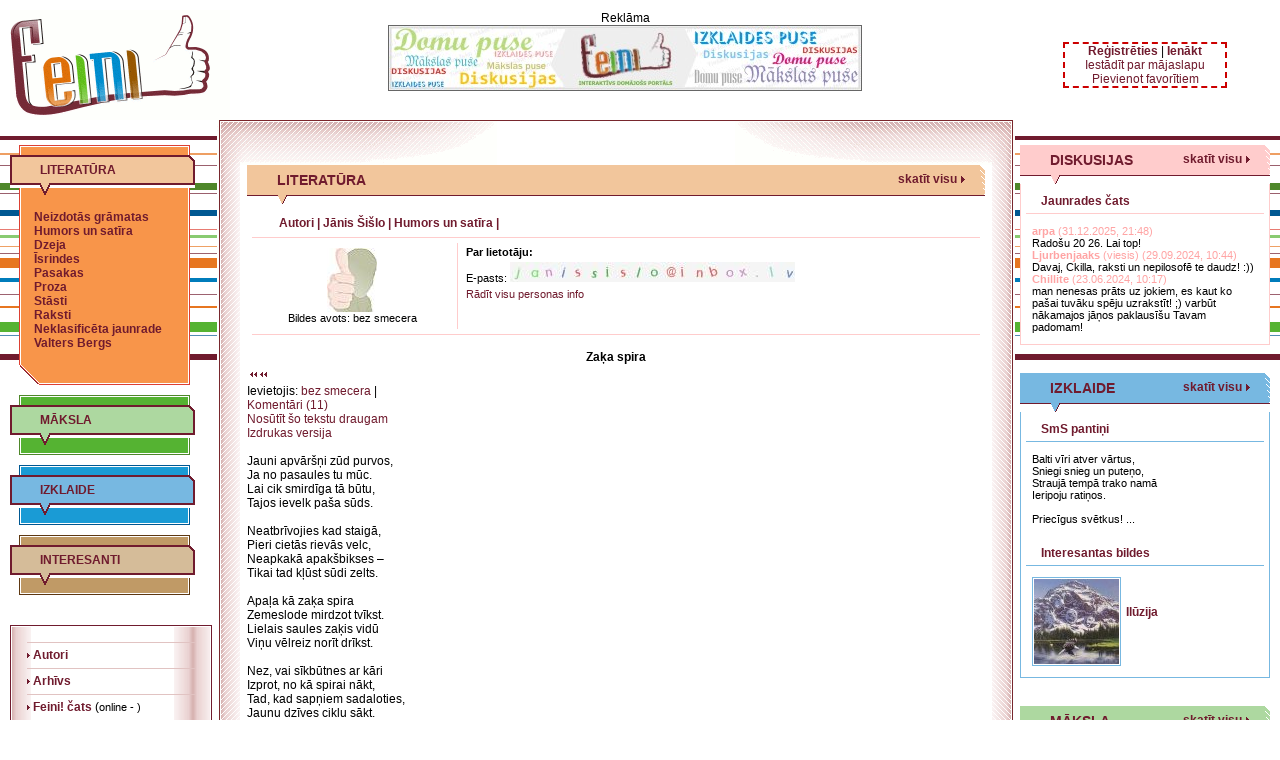

--- FILE ---
content_type: text/html
request_url: http://www.feini.lv/?did=32271
body_size: 41666
content:
<!-- 1 --><!-- 2 --><!-- 3 --><!-- d1 --><!-- d2 --><!-- 4 --><!-- 5 -->
	<html>
	<head>
	<meta name='Author' content='valcha'>
	<meta http-equiv='Content-Type' content='text/html; charset=utf-8'>
	<link rel='shortcut icon' href='favicon.ico'>
	<link rel='icon' href='favicon.gif' type='image/gif'>
	<link rel=stylesheet type='text/css' href='bloki/styles.css'>
	<title>Feini! - Jānis Šišlo : Zaķa spira</title>
	
	<SCRIPT language="JavaScript" src="scripts/ajax.js"></SCRIPT>
	<SCRIPT language="JavaScript" src="scripts/scripts.js"></SCRIPT>
	<script type='text/javascript' src='http://code.jquery.com/jquery-1.4.2.min.js'></script>
	</head>
	<body class='full_body'>
	
<div id='errmsg' class='msgbox'>
	<a href='#' class='close' title='Aizvērt' onClick="closeBox('errmsg');">X</a>
	<p id='errmsg_txt'></p>
</div>
<center>
<div style='margin: 0px auto; max-width:1280px; min-width:1000px;_width:1270px;'>
<table id='b_table' class='POP_LAYER_NONE' border='0' cellspacing='0' cellpadding='0' style='margin: 10px; max-width:1280px;'>
	<tr>
		<td>
		<table width='100%' border='0' cellspacing='0' cellpadding='0'>
			<!-- start TOP -->
			<tr>
				<td>
				<table width='100%' border='0' cellspacing='0' cellpadding='0'>
					<tr height='110'>
						<td width='220'><a href='./'><img src='i/logo.gif'  alt='Feini!'></a></td>
					    <td align='center' valign='middle'><table width='100%' border='0' cellspacing='0' cellpadding='0'>
                          <tr>
                            <td align='center' valign='middle'><center>Reklāma<br><a href='./?act=baners&id=92' target='blank'><img src='pictures/actual/92.jpg' class='wborder'></a></center><br>&nbsp</td>
                          </tr>
                        </table></td>
					    <td width='250' align='center' valign='middle'>
						<div style="width:160; border-width: 2px; border-color:#CC0000; border-style: dashed;" align='center'><a href='http://www.feini.lv/?act=register'><b>Reģistrēties</b></a> |
		<a href='http://www.feini.lv/profile/'><b>Ienākt</b></a><br><a href='Javascript:homepage();'>Iestādīt par mājaslapu</a> <br> <a href='Javascript:favoriti();'>Pievienot favorītiem</a><br>
	</div>					
						</td>
					</tr>
				</table>
				</td>
			</tr>
			<!-- end TOP -->

			<tr>
				<td>
				<table width='100%' border='0' cellspacing='0' cellpadding='0'>
					<tr>
						<!-- start LEFT -->
						<td width='185' valign='top'>
						<table width='185' border='0' cellspacing='0' cellpadding='0'>
							<tr height='25'>
								<td></td>
							</tr>
							<!-- start left LITERATŪRA -->
							<!-- start left LITERATŪRA -->
							<tr>
								<td>
								<table width='185' border='0' cellspacing='0' cellpadding='0'>
									<tr>
										<td>
										<table width='185' border='0' cellspacing='0' cellpadding='0'>
											<tr>
												<td>
												<table width='185' border='0' cellspacing='0' cellpadding='0'>
													<tr height='10'>
														<td width='9'></td>
														<td width='2' background='i/literatura_bg1_1.gif'></td>
														<td width='167' background='i/literatura_bg1_2.gif'></td>
														<td width='2' background='i/literatura_bg1_3.gif'></td>
														<td width='5'></td>
													</tr>
												</table>
												</td>
											</tr>
											<tr height='40'>
												<td background='i/literatura_bg1_0.gif' class='header14' style='padding-left:30px; padding-bottom:10px'><a href='./?pid=literatura'><b>LITERATŪRA</b></a></td>
											</tr>
											
											<tr>
												<td>
												<table width='185' border='0' cellspacing='0' cellpadding='0'>
													<tr>
														<td width='9'></td>
														<td width='171' background='i/literatura_bg1_4.gif'>
														<table width='100%' border='0' cellspacing='0' cellpadding='15'>
															<tr>
																<td bordercolor='#701B2E'>
																<a class='menu' href='./?nid=58'>Neizdotās grāmatas</a><br>
																<a class='menu' href='./?nid=59'>Humors un satīra</a><br>
																<a class='menu' href='./?nid=54'>Dzeja</a><br>
																<a class='menu' href='./?nid=68'>Īsrindes</a><br>
																<a class='menu' href='./?nid=67'>Pasakas</a><br>
																<a class='menu' href='./?nid=55'>Proza</a><br>
																<a class='menu' href='./?nid=56'>Stāsti</a><br>
																<a class='menu' href='./?nid=57'>Raksti</a><br>
																<a class='menu' href='./?nid=61'>Neklasificēta jaunrade</a>
																<a class='menu' href='./?nid=2'>Valters Bergs</a><br>
																<!--<br><br>
																<a class='menu' href='./?nid=16'>Literatūra un Feini!<br>
																 jaunrades konsultācijas</a>	-->												
																 </td>
															</tr>
														</table>
														</td>
														<td width='5'></td>
													</tr>
												</table>
												</td>
											</tr>
		
											
											<tr>
												<td>
												<table width='185' border='0' cellspacing='0' cellpadding='0'>
													<tr height='20'>
														<td width='9'></td>
														<td width='20' background='i/literatura_bg1_5.gif'></td>
														<td width='149' background='i/literatura_bg1_6.gif'></td>
														<td width='2' background='i/literatura_bg1_7.gif'></td>
														<td width='5'></td>
													</tr>
												</table>
												</td>
											</tr>
										</table>
										</td>
									</tr>
								</table>
								</td>
							</tr>
							<!-- end left LITERATŪRA -->
							<tr height='10'>
								<td></td>
							</tr>
							
<!-- start left MĀKSLA -->
							<tr>
								<td>
								<table width='185' border='0' cellspacing='0' cellpadding='0'>
									<tr>
										<td>
										<table width='185' border='0' cellspacing='0' cellpadding='0'>
											<tr>
												<td>
												<table width='185' border='0' cellspacing='0' cellpadding='0'>
													<tr height='10'>
														<td width='9'></td>
														<td width='2' background='i/maksla_bg1_1.gif'></td>
														<td width='167' background='i/maksla_bg1_2.gif'></td>
														<td width='2' background='i/maksla_bg1_3.gif'></td>
														<td width='5'></td>
													</tr>
												</table>
												</td>
											</tr>
											<tr height='40'>
												<td background='i/maksla_bg1_0.gif' class='header14' style='padding-left:30px; padding-bottom:10px'><a href='./?pid=maksla'><b>MĀKSLA</b></a></td>
											</tr>
											
											
											<tr>
												<td>
												<table width='185' border='0' cellspacing='0' cellpadding='0'>
													<tr height='10'>
														<td width='9'></td>
														<td width='2' background='i/maksla_bg1_8.gif'></td>
														<td width='167' background='i/maksla_bg1_9.gif'></td>
														<td width='2' background='i/maksla_bg1_10.gif'></td>
														<td width='5'></td>
													</tr>
												</table>
												</td>
											</tr>
										</table>
										</td>
									</tr>
								</table>
								</td>
							</tr>
							<!-- end left MĀKSLA -->
	
							<tr height='10'>
								<td></td>
							</tr>
							
<!-- start left IZKLAIDE -->
							<tr>
								<td>
								<table width='185' border='0' cellspacing='0' cellpadding='0'>
									<tr>
										<td>
										<table width='185' border='0' cellspacing='0' cellpadding='0'>
											<tr>
												<td>
												<table width='185' border='0' cellspacing='0' cellpadding='0'>
													<tr height='10'>
														<td width='9'></td>
														<td width='2' background='i/izklaide_bg1_1.gif'></td>
														<td width='167' background='i/izklaide_bg1_2.gif'></td>
														<td width='2' background='i/izklaide_bg1_3.gif'></td>
														<td width='5'></td>
													</tr>
												</table>
												</td>
											</tr>
											<tr height='40'>
												<td background='i/izklaide_bg1_0.gif' class='header14' style='padding-left:30px; padding-bottom:10px'><a href='./?pid=izklaide'><b>IZKLAIDE</b></a></td>
											</tr>
											
											
											<tr>
												<td>
												<table width='185' border='0' cellspacing='0' cellpadding='0'>
													<tr height='10'>
														<td width='9'></td>
														<td width='2' background='i/izklaide_bg1_8.gif'></td>
														<td width='167' background='i/izklaide_bg1_9.gif'></td>
														<td width='2' background='i/izklaide_bg1_10.gif'></td>
														<td width='5'></td>
													</tr>
												</table>
												</td>
											</tr>
										</table>
										</td>
									</tr>
								</table>
								</td>
							</tr>
							<!-- end left IZKLAIDE -->
	
							<tr height='10'>
								<td></td>
							</tr>
							
<!-- start left INTERESANTI -->
							<tr>
								<td>
								<table width='185' border='0' cellspacing='0' cellpadding='0'>
									<tr>
										<td>
										<table width='185' border='0' cellspacing='0' cellpadding='0'>
											<tr>
												<td>
												<table width='185' border='0' cellspacing='0' cellpadding='0'>
													<tr height='10'>
														<td width='9'></td>
														<td width='2' background='i/interesanti_bg1_1.gif'></td>
														<td width='167' background='i/interesanti_bg1_2.gif'></td>
														<td width='2' background='i/interesanti_bg1_3.gif'></td>
														<td width='5'></td>
													</tr>
												</table>
												</td>
											</tr>
											<tr height='40'>
												<td background='i/interesanti_bg1_0.gif' class='header14' style='padding-left:30px; padding-bottom:10px'><a href='./?pid=interesanti'><b>INTERESANTI</b></a></td>
											</tr>
											
											
											<tr>
												<td>
												<table width='185' border='0' cellspacing='0' cellpadding='0'>
													<tr height='10'>
														<td width='9'></td>
														<td width='2' background='i/interesanti_bg1_8.gif'></td>
														<td width='167' background='i/interesanti_bg1_9.gif'></td>
														<td width='2' background='i/interesanti_bg1_10.gif'></td>
														<td width='5'></td>
													</tr>
												</table>
												</td>
											</tr>
										</table>
										</td>
									</tr>
								</table>
								</td>
							</tr>
							<!-- end left INTERESANTI -->
	
							<tr height='10'>
								<td></td>
							</tr>
							
							<tr height='20'>
								<td></td>
							</tr>
							
							<tr>
								<td>
								<table width='100%' border='0' cellspacing='0' cellpadding='0'>
									<tr>
										<td>
										<table width='100%' border='0' cellspacing='1' cellpadding='15' style='border-bottom: 2px solid #701B2E; border-left: 1px solid #701B2E; border-right: 1px solid #701B2E; border-top: 1px solid #701B2E;'>
											<tr>
												<td background='i/bg5_1.gif'>
												<table width='100%' border='0' cellspacing='0' cellpadding='0'>
													<tr height='1'>
														<td background='i/bg5_2.gif'><img src='i/z.gif' width='1' height='1'></td>
													</tr>
													<tr height='25'>
														<td><a href='./?nid=1'><img src='i/bg5_3.gif' width='3' height='7'><b> Autori</b></a></td>
													</tr>
													<tr height='1'>
														<td background='i/bg5_2.gif'><img src='i/z.gif' width='1' height='1'></td>
													</tr>
													<tr height='25'>
														<td><a href='./?nid=44'><img src='i/bg5_3.gif' width='3' height='7'><b> Arhīvs</b></a></td>
													</tr>
													<tr height='1'>
														<td background='i/bg5_2.gif'><img src='i/z.gif' width='1' height='1'></td>
													</tr>
													<tr height='25'>
														<td><a href='/.?nid=1461'><img src='i/bg5_3.gif' width='3' height='7'><b> Feini! čats</b></a> (<font class='sm_text'>online - )</font><br>
													</tr>
													<tr height='1'>
														<td background='i/bg5_2.gif'><img src='i/z.gif' width='1' height='1'></td>
													</tr>
													<tr height='25'>
														<td><a href='./?nid=66'><img src='i/bg5_3.gif' width='3' height='7'><b> Aktualitāšu arhīvs</b></a></td>
													</tr>
													<tr height='1'>
														<td background='i/bg5_2.gif'><img src='i/z.gif' width='1' height='1'></td>
													</tr>
													<tr height='25'>
														<td><a href='./?nid=1555'><img src='i/bg5_3.gif' width='3' height='7'><b> Feini! iesaka apmeklēt</b></a></td>
													</tr>
													<tr height='1'>
														<td background='i/bg5_2.gif'><img src='i/z.gif' width='1' height='1'></td>
													</tr>
												</table>
												</td>
											</tr>
										</table>
										</td>
									</tr>
								</table>
								</td>
							</tr>							
							<tr height='20'>
								<td></td>
							</tr>
							
							<tr>
								<td class='search'><b>Meklēt iekš Feini!</b></td>
							</tr>
							<tr>
								<td>
								<table width='100%' border='0' cellspacing='0' cellpadding='0'>
									<form  action='./?act=search' onSubmit="if (!param.value || param.value.length<3) {loadMsg('errmsg','Atvainojiet! Meklējamam jābūt vismaz 3 simbolus garam!');return false; }" method='post' name='search'>
									<tr>
										<td><input type='text' name='param' size='20'></td>
										<td width='25'><input type='image' value='Meklēt' src='i/search_1.gif' alt='Meklēt!' style='border: 1px solid #FFFFFF'></td>
									</tr>
									</form>
								</table>
								<script type="text/javascript">
								search.action = search.action+'&due=cc33';
								</script>
								</td>
							</tr>
							
							<tr>
								<td>&nbsp;</td>
							</tr>
							<tr>
								<td>&nbsp;</td>
							</tr>
						</table>
						</td>
						<!-- end LEFT -->
						<td width='5' valign='top'>&nbsp;</td>
						<td width='30' valign='top' background='i/bg2_6.gif'><img src='i/bg2_1.gif' width='30' height='45'></td>
						<!-- start CENTER -->
						<td valign='top' bgcolor='#FFFFFF'>
						<table width='100%' border='0' cellspacing='0' cellpadding='0'>
							<tr>
								<td>
								<table width='100%' border='0' cellspacing='0' cellpadding='0'>
									<tr height='45'>
										<td width='250' valign='top' background='i/bg2_2.gif'>&nbsp;</td>
										<td valign='top' background='i/bg2_3.gif'>&nbsp;</td>
										<td width='250' valign='top' background='i/bg2_4.gif'>&nbsp;</td>
									</tr>
								</table>
								</td>
							</tr>

							
				<tr>
								<td>
								<table width='100%' border='0' cellspacing='0' cellpadding='0'>
									<tr bgcolor='#F2C69C' height='30'>
										<td style='padding-right:15px'><div class='topicality'><h1>LITERATŪRA</h1>
										<a class='viewall' href='?pid=literatura'>skatīt visu</a></div></td>
										<td width='5' background='i/bg4_2.gif'></td>
									</tr>
									<tr height='9' style='background-image:url(i/bg4_1.gif)'>
										<td style='padding-left:30px'><img src='i/literatura_bg2.gif' width='10' height='9'></td>
										<td></td>
									</tr>
								</table>
								</td>
							</tr>
							<tr height='10'>
								<td></td>
							</tr>
							
							<tr>
								<td style='padding: 0px 15px 0px 30px'>
								<table class='literature'>
									<tr>
										<td class='chapter'><a href='./?nid=1'>Autori</a> | <a href='./?nid=2108'>Jānis Šišlo</a> | <a href='./?nid=2823'>Humors un satīra</a> | </td>
										<td align='right'></td>
									</tr>
								</table>
								</td>
							</tr>
							<tr><td><div id='divs1'></div><Script language = "JavaScript">ajax('ldat=y&nid=2108&tips=small&opt4=1','divs1');</Script></td></tr><tr height='10'><td></td></tr><tr><td align='center'><b>Zaķa spira</b> </td></tr><tr><td><table width='100%'><tr><td><a href='./?did=32163'><img class='img_arr' src='i/bg5_5.gif' width='7' height='7'>&nbsp<img class='img_arr' src='i/bg5_5.gif' width='7' height='7'></a></td><td align='right'></td></tr></table></td></tr><tr><td>Ievietojis: <a href='./?rid=832'>bez smecera</a> | <br><a href='./?kid=32271'>Komentāri (11)</a><br><a href='#' onClick = popup('./?act=sendpck&did=32271','in');>Nosūtīt šo tekstu draugam</a><br><a href='./?printid=32271' rel='nofollow'>Izdrukas versija</a><br><br> Jauni apvāršņi zūd purvos,<br />
Ja no pasaules tu mūc.<br />
Lai cik smirdīga tā būtu,<br />
Tajos ievelk paša sūds.<br />
<br />
Neatbrīvojies kad staigā,<br />
Pieri cietās rievās velc,<br />
Neapkakā apakšbikses –<br />
Tikai tad kļūst sūdi zelts.<br />
<br />
Apaļa kā zaķa spira<br />
Zemeslode mirdzot tvīkst.<br />
Lielais saules zaķis vidū<br />
Viņu vēlreiz norīt drīkst.<br />
<br />
Nez, vai sīkbūtnes ar kāri<br />
Izprot, no kā spirai nākt,<br />
Tad, kad sapņiem sadaloties,<br />
Jaunu dzīves ciklu sākt.<br>(22.11.2022)</td></tr><tr><td><table width='100%'><tr><td><a href='./?did=32163'><img class='img_arr' src='i/bg5_5.gif' width='7' height='7'>&nbsp<img class='img_arr' src='i/bg5_5.gif' width='7' height='7'></a></td><td align='right'></td></tr></table></td></tr><tr><td>					<tr>
								<td style='padding:0px 5px 0px 5px' width='100%'>
								<table width='100%' border='0'  cellspacing='0' cellpadding='0'>
									<tr height='1'>
										<td bgcolor='#000000'><img src='i/z.gif' width='1' height='1'></td>

									</tr>
								</table>
								</td>
							</tr><tr><td>
	<Script language="Javascript">
	var opt1 = '';
	function lauku_parbaude_f1(forma,opt1)
	{
		var vote1_ir=false;
		var vote2_ir=false;
		var vote3_ir=false;
		par_maz_bals=false;
		if (iDoc.designMode)
		{
			if_body = window.iDoc.getElementById('i_body').innerHTML;
			// ff newline apstrade
			if (if_body.substr(0,4)=='<br>') if_body = if_body.substr(4);
			if_body = if_body.replace(/\n/gi, ''); 
			
			// IE newline apstrade
			if_body = if_body.replace(/\r\n/gi, ''); 
			if_body = if_body.replace(/<\/p><p>/gi, '<br><br>'); 
			if_body = if_body.replace(/<p>/gi, ''); 
			if_body = if_body.replace(/<\/p>/gi, '');  
			if_body = if_body.replace(/<br>/gi, '<br>'); 
			if_body = if_body.replace(/&nbsp;/gi, '<br>'); 
			window.document.getElementById('komentars').value=if_body;

		}

		if (f1.vote1)
		{
			for (i=0; i<=10; i++)
			{
				if (i<=3 || i==10)
				{
					if ((f1.vote1[i].checked || f1.vote2[i].checked || f1.vote3[i].checked))
					{
						par_maz_bals = true;
					}
				}
				if (f1.vote1[i].checked) vote1_ir = true;
					if (f1.vote2[i].checked) vote2_ir = true;
				if (f1.vote3[i].checked) vote3_ir = true;
			}
				if ((vote1_ir && (!vote2_ir || !vote3_ir)) || (vote2_ir && (!vote1_ir || !vote3_ir)) || (vote3_ir && (!vote1_ir || !vote2_ir)	))
			{
				loadMsg('errmsg','Ja tiek balsots, jābalso par visām 3 nominācijām!');
				return false;
			}
			
			if (par_maz_bals==true && (f1.niks.value=='' || f1.komentars.value==''))
			{
				loadMsg('errmsg','Balsot ar vērtējumu zem 4 vai ar 10 var tikai, ierakstot "viedoklī" pamatojumu un aizpildot visus obligātos laukus (atzīmēti ar *)!');
				return false;
			}
			
			if ((!f1.niks.value || (f1.niks.value && f1.niks.disabled==true)) && !f1.komentars.value && (vote1_ir==false || vote2_ir==false || vote3_ir==false))
			{
				loadMsg('errmsg','Ir nepieciešams komentārs, balsojumi, vai abi iepriekšminēti!');
				return false;
			}
			if (((f1.niks.value && f1.niks.disabled==false) && f1.komentars.value=='') || (f1.niks.value=='' && f1.komentars.value))
			{
				loadMsg('errmsg','Lūdzu aizpildīt visus obligātos laukus (atzīmēti ar *)!');
				return false;
			}	
			
		}
		else
		{
			if (!f1.niks.value || !f1.komentars.value)
			{
				loadMsg('errmsg','Lūdzu aizpildīt visus obligātos laukus (atzīmēti ar *)!');
				return false;
			}		
		}
		
		if (f1.gk69dk56hv)
		{
			if (f1.gk69dk56hv.value.length<6)
			{
				loadMsg('errmsg','Lūdzu ierakstīt attēloto kodu (6 simboli)!');
				return false;
			}
		}

	}
	
	function radio_iest (i, radio)
	{
		if (radio==1) radio_val = f1.vote1;
		if (radio==2) radio_val = f1.vote2;
		if (radio==3) radio_val = f1.vote3;
		radio_val[i].checked = true;
	}
	
	function max_len (objekts)
	{
		var mlength=objekts.getAttribute? parseInt(objekts.getAttribute("maxlength")) : ""
		if (objekts.getAttribute && objekts.value.length>mlength)
		objekts.value=objekts.value.substring(0,mlength)
	}
	</Script>
	<table width='100%' border=0>
	<form name = 'f1' method='post' action='act.php?did=32271&cid=QFx2tjXtBtsTTJaDeY9sdHdxd933AJKQ' onsubmit="return lauku_parbaude_f1(this,opt1);">
	
	<tr><td colspan='2'><u>Prozas, stāstu, rakstu u.c. novērtējums</u>. Kopvērtējums - <b>8.76</b></td></tr><tr><td colspan='2'>Balso arī Tu!</td></tr>
	<tr><td>Gramatika, sintakse - </td><td>
	<input type='radio' name='vote1' value='0' style='display: none'>
		<input type='radio' name='vote1' value='1'><A href="Javascript:radio_iest(1,1);">1</a>
		<input type='radio' name='vote1' value='2'><A href="Javascript:radio_iest(2,1);">2</a>
		<input type='radio' name='vote1' value='3'><A href="Javascript:radio_iest(3,1);">3</a>
		<input type='radio' name='vote1' value='4'><A href="Javascript:radio_iest(4,1);">4</a>
		<input type='radio' name='vote1' value='5'><A href="Javascript:radio_iest(5,1);">5</a>
		<input type='radio' name='vote1' value='6'><A href="Javascript:radio_iest(6,1);">6</a>
		<input type='radio' name='vote1' value='7'><A href="Javascript:radio_iest(7,1);">7</a>
		<input type='radio' name='vote1' value='8'><A href="Javascript:radio_iest(8,1);">8</a>
		<input type='radio' name='vote1' value='9'><A href="Javascript:radio_iest(9,1);">9</a>
		<input type='radio' name='vote1' value='10'><A href="Javascript:radio_iest(10,1);">10</a>
	(pašlaik vidējais - <b>9.14</b>)</td></tr>
	<tr><td>Izteiksmes līdzekļi - </td><td>
		<input type='radio' name='vote2' value='0' style='display: none'>
			<input type='radio' name='vote2' value='1'><A href="Javascript:radio_iest(1,2);">1</a>
			<input type='radio' name='vote2' value='2'><A href="Javascript:radio_iest(2,2);">2</a>
			<input type='radio' name='vote2' value='3'><A href="Javascript:radio_iest(3,2);">3</a>
			<input type='radio' name='vote2' value='4'><A href="Javascript:radio_iest(4,2);">4</a>
			<input type='radio' name='vote2' value='5'><A href="Javascript:radio_iest(5,2);">5</a>
			<input type='radio' name='vote2' value='6'><A href="Javascript:radio_iest(6,2);">6</a>
			<input type='radio' name='vote2' value='7'><A href="Javascript:radio_iest(7,2);">7</a>
			<input type='radio' name='vote2' value='8'><A href="Javascript:radio_iest(8,2);">8</a>
			<input type='radio' name='vote2' value='9'><A href="Javascript:radio_iest(9,2);">9</a>
			<input type='radio' name='vote2' value='10'><A href="Javascript:radio_iest(10,2);">10</a>
		(pašlaik vidējais - <b>8.57</b>)</td></tr>
		<tr><td>Doma, saturs - </td><td> 
		<input type='radio' name='vote3' value='0' style='display: none'>
			<input type='radio' name='vote3' value='1'><A href="Javascript:radio_iest(1,3);">1</a>
			<input type='radio' name='vote3' value='2'><A href="Javascript:radio_iest(2,3);">2</a>
			<input type='radio' name='vote3' value='3'><A href="Javascript:radio_iest(3,3);">3</a>
			<input type='radio' name='vote3' value='4'><A href="Javascript:radio_iest(4,3);">4</a>
			<input type='radio' name='vote3' value='5'><A href="Javascript:radio_iest(5,3);">5</a>
			<input type='radio' name='vote3' value='6'><A href="Javascript:radio_iest(6,3);">6</a>
			<input type='radio' name='vote3' value='7'><A href="Javascript:radio_iest(7,3);">7</a>
			<input type='radio' name='vote3' value='8'><A href="Javascript:radio_iest(8,3);">8</a>
			<input type='radio' name='vote3' value='9'><A href="Javascript:radio_iest(9,3);">9</a>
			<input type='radio' name='vote3' value='10'><A href="Javascript:radio_iest(10,3);">10</a>
		(pašlaik vidējais - <b>8.57</b>)</td></tr>
	<tr><td colspan='2'>- balsot ar vērtējumu zem 4 vai ar 10 var tikai, ierakstot "viedoklī" pamatojumu.</td></tr>
	 
	
		<tr><td colspan='2'><b>Tavs viedoklis:</b></td></tr> 
		<tr><td>Niks:* </td><td><input type='text' name='niks' size='25' maxlength='50' value=''></td></tr>
		<tr><td>Tēma: </td><td><input type='text' name='tema' size='25' maxlength='50' value=''></td></tr>
		<tr id='kom_html_tr'><td>Komentārs *</td><td><textarea name='komentars' id='komentars' cols='50' rows='4' wrap='virtual' maxlength='2000' onkeyup='return max_len(this);'></textarea></td></tr>
	
		<script Language="Javascript">
		function WYSIWYG_init()
		{
			var isGecko = navigator.userAgent.toLowerCase().indexOf('gecko') != -1;
			iHTML0 = '<tr><td>Komentārs *</td><td>'+
			'<div id=\'komdiv\' name=\'komdiv\' style=\'width:500; height:100; border:1px solid #BCBCBC;\'>'+
			'<iframe overflow-x: hidden;overflow-y: scroll; frameborder=\'no\' src=\'#\' id=\'iframe_\' name=\'iframe_\' width=500 height=100></iframe>'+
			'</div>'+
			'</td></tr>'+
			'<tr><td></td><td>'+
			'<div id=\'smile_div\' name=\'smile_div\'><a href="JavaScript:ajax (\'smile=open\',\'smile_div\',\'\');"><img src=\'http://www.feini.lv/i/smiles_new/smie1.gif\'> Atvērt smaidiņus</a></div>'+
			'</td></tr>';
			document.write (iHTML0);
			document.close();
		
			var iframe = (isGecko) ? document.getElementById('iframe_') : frames['iframe_'];
			var iWin = (isGecko) ? iframe.contentWindow : iframe.window;
			var iDoc = (isGecko) ? iframe.contentDocument : iframe.document;
			window.isGecko=isGecko;
			window.iWin=iWin;
			window.iDoc=iDoc;
			
			iHTML = '<html><head>'+
			'<style>'+
			'body, div, p, td {font-size:12px; font-family:tahoma; margin:0px; padding:0px;}'+
			'body {margin:5px;}'+
			'</style></head>'+
			'<body id=\'i_body\'></body>'+
			'</html>';

			iDoc.open();
			iDoc.write(iHTML);
			iDoc.close();

			if (iDoc.designMode)
			{
				window.document.getElementById('kom_html_tr').style.display ='none';
				iDoc.designMode = (isGecko) ? 'on' : 'On';
				return true;
			}
			else 
			{
				return false;
			}
			
		}
		
		
var oldlength = 0;
window.pastesmile = false;
// skripts ir paredzets tikai visparejai attagoshanai. Protams, var iebakstiit tagus. Bet tas buus vieniigi bakstiitaaja aciim un priekam.
function check4paste(oldlength) 
{
	dati= window.iDoc.getElementById('i_body').innerHTML;
	newlen = dati.length;
	//alert (oldlength+' '+newlen+' '+window.pastesmile);
	if (newlen > (oldlength + 10) && window.pastesmile!=true) 
	{
		dati0 = dati.substr (0,oldlength);
		dati1 = dati.substr (oldlength);
		dati1 = dati1.replace (/\<br\>/ig,'[br]');
		dati1 = dati1.replace(/(<([^>]+)>)/ig,''); 
		dati1 = dati1.replace (/\[br\]/ig,'<br>');
		window.iDoc.getElementById('i_body').innerHTML = dati0+dati1;
		newlen = window.iDoc.getElementById('i_body').innerHTML.length;
	}
	if (dati.substr(0,4)=='<br>') newlen = newlen-4;
	var tim = window.setTimeout('check4paste(newlen)', 100);
	window.pastesmile = false;
	
}

		WYSIWYG_init();
		newlen = ''.length;
		window.setTimeout('check4paste(newlen)', 200);
		disableSelection(window.document.getElementById('smile_div'));
		</Script>
		
		
	
		<script type="text/javascript">
		f1.action = f1.action+'&vasd45d=orpc'+'4';
		</script>
		<noscript>
		<tr><td>Lūdzu ievadiet kodu *</td><td><img src='http://www.feini.lv//tmp/QFx2tjXtBtsTTJaDeY9sdHdxd933AJKQ.jpg'> 
		<input type='text' name='gk69dk56hv' id='gk69dk56hv' value='' width='100'  maxlength='6'>
		</td></tr>
		</noscript>
	     <tr><td><input type='submit' name ='submit' value = 'Balsot un komentēt'></td></tr>
	<tr><td colspan='2'><a class='pasts' href = './?nid=32'><font size=1>Noteikumi komentējot</font></a></td></tr>
	 
	</form>
	
	</table></td></tr>
							<tr height='30'>
								<td>&nbsp;</td>
							</tr>
						</table>
						</td>
						<!-- end CENTER -->
						<td width='30' valign='top' background='i/bg2_7.gif'><img src='i/bg2_5.gif' width='30' height='45'></td>
						<td width='5' valign='top'>&nbsp;</td>
						<!-- start RIGHT -->
						<td width='250' valign='top'>
						
						<table width='250' border='0' cellspacing='0' cellpadding='0'>
							<tr height='25'>
								<td></td>
							</tr>
							<!-- start right DISCUSSION -->
							<tr bgcolor='#FFFFFF'>
								<td>
								<table width='100%' border='0' cellspacing='0' cellpadding='0'>
									<tr bgcolor='#FFCCCC' height='30'>
										<td style='padding-right:15px'><div class='topicality'><h1>DISKUSIJAS</h1><a class='viewall' href='./?nid=29'>skatīt visu</a></div></td>
										<td width='5' background='i/bg4_2.gif'></td>
									</tr>
									<tr height='9' style='background-image:url(i/bg4_1.gif)'>
										<td style='padding-left:30px'><img src='i/another_bg2.gif' width='10' height='9'></td>
										<td></td>
									</tr>
								</table>
								</td>
							</tr>
							<tr>
								<td>
								<table width='100%' border='0' cellspacing='0' cellpadding='0' style='border-bottom: 1px solid #FFCCCC; border-left: 1px solid #FFCCCC; border-right: 1px solid #FFCCCC; background-color: #FFFFFF'>
										<tr>
										<td style='padding: 0px 5px 0px 5px'>
										<table width='100%' border='0'  cellspacing='0' cellpadding='0'>
											<tr>
												<td class='entertainment' style='padding: 10px 0px 5px 15px'><a href='./?nid=39'>Jaunrades čats</a></td>
											</tr>
											<tr height='1'>
												<td background='i/another_bg3.gif'><img src='i/z.gif' width='1' height='1'></td>
											</tr>
										</table>
										</td>
									</tr>
									<tr>
										<td>
										<table class='another' cellspacing='5'>
											<tr>
												<td class='mOut' id='dis_' onClick="javascript: window.location.href='./?nid=39'" onMouseOver="javascript: mOver1('dis_', 'mOver');" onMouseOut="javascript: mOut1('dis_', 'mOut');">
												<font class=section2_txt><b>arpa</b> (31.12.2025, 21:48)</font><font class=sm_text>Radošu 20 26. Lai top!</font><font class=section2_txt><b>Ljurbenjaaks</b> (viesis) (29.09.2024, 10:44)</font><font class=sm_text>Davaj, Ckilla, raksti un nepilosofē te daudz! :))</font><font class=section2_txt><b>Chillite</b> (23.06.2024, 10:17)</font><font class=sm_text>man nenesas prāts uz jokiem, es kaut ko pašai tuvāku spēju uzrakstīt! ;) varbūt nākamajos jāņos paklausīšu Tavam padomam!</font>
												</td>
											</tr>
										</table>
										</td>
									</tr></table>
								</td>
							</tr>
							<!-- end right DISCUSSION -->

							<tr>
								<td>&nbsp;</td>
							</tr>
							<tr>
								<td>&nbsp;</td>
							</tr>
							<!-- start right IZKLAIDE -->
							<tr bgcolor='#FFFFFF'>
								<td>
								<table width='100%' border='0' cellspacing='0' cellpadding='0'>
									<tr bgcolor='#77B8E1' height='30'>
										<td style='padding-right:15px'><div class='topicality'><h1>IZKLAIDE</h1><a class='viewall' href='./?pid=izklaide'>skatīt visu</a></div></td>
										<td width='5' background='i/bg4_2.gif'></td>
									</tr>
									<tr height='9' style='background-image:url(i/bg4_1.gif)'>
										<td style='padding-left:30px'><img src='i/izklaide_bg2.gif' width='10' height='9'></td>
										<td></td>
									</tr>
								</table>
								</td>
							</tr>
							<tr>
								<td>
								<table width='100%' border='0' cellspacing='0' cellpadding='0' style='border-bottom: 1px solid #77B8E1; border-left: 1px solid #77B8E1; border-right: 1px solid #77B8E1; background-color: #FFFFFF'>
													<tr>
										<td style='padding: 0px 5px 0px 5px'>
										<table width='100%' border='0'  cellspacing='0' cellpadding='0'>
											<tr>
												<td class='entertainment' style='padding: 10px 0px 5px 15px'><a href='./?nid=18'>SmS pantiņi</a></td>
											</tr>
											<tr height='1'>
												<td background='i/izklaide_bg3.gif'><img src='i/z.gif' width='1' height='1'></td>
											</tr>
										</table>
										</td>
									</tr>
									<tr>
										<td>
										<table class='entertainment' cellspacing='5'>
											<tr>
												<td class='mOut' id='izk_28943' onClick="javascript: window.location.href='./?nid=1369#sms_28943'" onMouseOver="javascript: mOver1('izk_28943', 'mOver');" onMouseOut="javascript: mOut1('izk_28943', 'mOut');">
												<font class='sm_text'>Balti vīri atver vārtus,<br />
Sniegi snieg un puteņo,<br />
Straujā tempā trako namā<br />
Ieripoju ratiņos.<br />
<br />
Priecīgus svētkus! ...</font>
												</td>
											</tr>
										</table>
										</td>
									</tr>
									<tr>
										<td style='padding: 0px 5px 0px 5px'>
										<table width='100%' border='0'  cellspacing='0' cellpadding='0'>
											<tr>
												<td class='entertainment' style='padding: 10px 0px 5px 15px'><a href='./?nid=13'>Interesantas bildes</a></td>
											</tr>
											<tr height='1'>
												<td background='i/izklaide_bg3.gif'><img src='i/z.gif' width='1' height='1'></td>
											</tr>
										</table>
										</td>
									</tr>
									<tr>
										<td>
										<table class='entertainment' cellspacing='5'>
											<tr>
												<td class='mOut' id='int_25729' onClick="javascript: window.location.href='./?did=25729'" onMouseOver="javascript: mOver1('int_25729', 'mOver');" onMouseOut="javascript: mOut1('int_25729', 'mOut');">
												<a href='./?did=25729'><img src='pictures/data/25729_.jpg' border='0'><br><br>Ilūzija<br></a> 
												<font class='sm_text'></font>
												</td>
											</tr>
										</table>
										</td>
									</tr></table>
								</td>
							</tr>
							<!-- end right IZKLAIDE -->

							<tr>
								<td>&nbsp;</td>
							</tr>
							<tr>
								<td>&nbsp;</td>
							</tr>
							<!-- start right MAKSLA -->
							<tr bgcolor='#FFFFFF'>
								<td>
								<table width='100%' border='0' cellspacing='0' cellpadding='0'>
									<tr bgcolor='#ADD8A0' height='30'>
										<td style='padding-right:15px'><div class='topicality'><h1>MĀKSLA</h1><a class='viewall' href='./?pid=maksla'>skatīt visu</a></div></td>
										<td width='5' background='i/bg4_2.gif'></td>
									</tr>
									<tr height='9' style='background-image:url(i/bg4_1.gif)'>
										<td style='padding-left:30px'><img src='i/maksla_bg2.gif' width='10' height='9'></td>
										<td></td>
									</tr>
								</table>
								</td>
							</tr>
							<tr>
								<td>
								<table width='100%' border='0' cellspacing='0' cellpadding='0' style='border-bottom: 1px solid #ADD8A0; border-left: 1px solid #ADD8A0; border-right: 1px solid #ADD8A0; background-color: #FFFFFF'>
								
									<tr>
										<td style='padding: 0px 5px 0px 5px'>
										<table width='100%' border='0'  cellspacing='0' cellpadding='0'>
											<tr>
												<td class='art' style='padding: 10px 0px 5px 15px'><a href='./?nid=52'>Zīmējumi</a></td>
											</tr>
											<tr height='1'>
												<td background='i/maksla_bg3.gif'><img src='i/z.gif' width='1' height='1'></td>
											</tr>
										</table>
										</td>
									</tr>
									<tr>
										<td>
										<table class='art' cellspacing='5'>
											<tr>
												<td class='mOut' id='mak_32230' onClick="javascript: window.location.href='./?nid=3981'" onMouseOver="javascript: mOver1('mak_32230', 'mOver');" onMouseOut="javascript: mOut1('mak_32230', 'mOut');">
												<a href='./?did=32230'><img src='pictures/data/32230_.jpg' border='0'><br>Pēc lietus<br></a> 
												</td>
											</tr>
										</table>
										</td>
									</tr></table>
	</td>
	</tr>
	<!-- end right MAKSLA -->
	<tr>
	<td>&nbsp;</td>
	</tr>
	<tr>
	<td>&nbsp;</td>
	</tr>
							<!-- start right MAKSLA -->
							<tr bgcolor='#FFFFFF'>
								<td>
								<table width='100%' border='0' cellspacing='0' cellpadding='0'>
									<tr bgcolor='#D5BC99' height='30'>
										<td style='padding-right:15px'><div class='topicality'><h1>INTERESANTI</h1><a class='viewall' href='./?pid=interesanti'>skatīt visu</a></div></td>
										<td width='5' background='i/bg4_2.gif'></td>
									</tr>
									
									<tr height='9' style='background-image:url(i/bg4_1.gif)'>
										<td style='padding-left:30px'><img src='i/interesanti_bg2.gif' width='10' height='9'></td>
										<td></td>
									</tr>
								</table>
								</td>
							</tr>
							
							<tr>
								<td>
								<table width='100%' border='0' cellspacing='0' cellpadding='0' style='border-bottom: 1px solid #D5BC99; border-left: 1px solid #D5BC99; border-right: 1px solid #D5BC99; background-color: #FFFFFF'>
								
									<tr>
										<td style='padding: 0px 5px 0px 5px'>
										<table width='100%' border='0'  cellspacing='0' cellpadding='0'>
											<tr>
												<td class='interesting' style='padding: 10px 0px 5px 15px'><a href='./?nid=53'>Dienasgrāmatas</a></td>
											</tr>
											<tr height='1'>
												<td background='i/interesanti_bg3.gif'><img src='i/z.gif' width='1' height='1'></td>
											</tr>
										</table>
										</td>
									</tr>
									<tr>
										<td>
										<table class='interesting' cellspacing='5'>
											<tr>
												<td class='mOut' id='mak_31687' onClick="javascript: window.location.href='./?did=31687'" onMouseOver="javascript: mOver1('mak_31687', 'mOver');" onMouseOut="javascript: mOut1('mak_31687', 'mOut');">
												<a href='./?did=31687'><img src='pictures/data/31687_.jpg' border='0'><br>Lapsēns<br></a>
												<font class='sm_text'>Reiz dzīvoja kāds labi audzināts, piemīlīgs un romantisks lapsēns. Viņa ala bija netālu no kādām mājām, kurās dzīvoja patīkami un jauki cilvēki, kuru saimniecībā bija dažādi mājlopi...</font>
												</td>
											</tr>
										</table>
										</td>
									</tr></table>
	</td>
	</tr>
	<!-- end right INTERESANTI -->
	<tr>
	<td>&nbsp;</td>
	</tr>
	<tr>
	<td>&nbsp;</td>
	</tr>
						<tr>
							<td align=center>Vieta reklāmai:<br>
							<a href='./?act=baners&id=23' target='blank'><img src='pictures/actual/23.jpg' class='wborder'></a>
									</td>
								</tr>	
								<tr>
									<td>&nbsp;</td>
								</tr>
								<tr>
									<td>&nbsp;</td>
								</tr>
						</table><table>
				<tr>
					<td class=interesting>
					<font class=section1_txt>Šodien:</font> <font class=section2_txt>1144</font>
	<font class=section1_txt>Kopā:</font><font class=section2_txt>7172015</font><br><br>
	<script src="http://www.google-analytics.com/urchin.js" type="text/javascript">
	script src="http://www.gmetrix.lv/search.js" type="text/javascript"></script>
	</script>
	<script type="text/javascript">
	_uacct = "UA-2877759-1";
	urchinTracker();
	</script>
	
							</td>
						</tr>	
						<tr>
							<td>&nbsp;</td>
						</tr>
						<tr>
							<td>&nbsp;</td>
						</tr></table>
						</td>
						<!-- end RIGHT -->
						
						
				</table>
				</td>
			</tr>
			
			<tr>
				<td>
				<table width='100%' border='0' cellspacing='0' cellpadding='0'>
					<tr>
						<td width='190' align='right' valign='top'><img src='i/z.gif' width='1' height='4'></td>
						<td width='30' valign='top'><img src='i/bg2_8.gif' width='30' height='4'></td>
						<td valign='top' background='i/bg2_9.gif'><img src='i/z.gif' width='1' height='4'></td>
						<td width='30' valign='top'><img src='i/bg2_10.gif' width='30' height='4'></td>
						<td width='255' align='left' valign='top'><img src='i/z.gif' width='1' height='4'></td>
					</tr>
				</table>
				</td>
			</tr>			
			<tr><td style="color:white;" height=1>. . . . . . . . . . . . . . . . . . . . . . . . . . . . . . . . . . . . . . . . . . . . . . . . . . . . . . . . . . . . . . . . . . . . . . . . . . . . . . . . . . . . . . . . . . . . . . . . . . . . . . . . . . . . . . . . . . . . . . . . . . . . . . . . . . . . . . . . . . . . . . . . . . . . . . . . . . . . . . . . . . . . . . . . . . . . . . . . . . . . . . . . . . . . . . . . . . . . . . . . . . . . . . . . . . . . . . . . . . . . . . . . . . . . . . </td></tr>
		</table>
		</td>
	</tr>
</table>
</div>
</center>
<div class='footnote'>
<table width='100%' border='0' cellspacing='0' cellpadding='0'>
	<tr>
		<td width='145' align='right' valign='top'><img src='i/z.gif' width='1' height='4'></td>
		<td align='center'>
		<table width='100%' border='0' cellspacing='0' cellpadding='0'>
			<tr height='25'>
				<td align='center'>
		
		<a href='./?nid=30'>Par Feini!</a> | 
		<a href='./?nid=22'>Atsauksmes</a> | 
		<a href='./?nid=31'>Redakcija</a> | 
		<a href='./?nid=32'>Iesūtīšanas un lietošanas noteikumi</a> | 
		<a href='./?nid=33'>Pateicības</a> | 
		<a href='./?nid=34'>Reklāma</a> | 
		<a href='./?nid=35'>Palīdzi portālam!</a> | 
		<a href='./?nid=69'>FAQ</a>
		 | <a href='./?act=error_report'>Ziņot par kļūdu</a>
		
		
				</td>
			</tr>
			<tr>
				<td align='center' style='color:#666666'>
				Portāls daudzpusīgam, ideālam cilvēkam. No nopietnības līdz humoram.<br>
				Feini! neatbild par iesūtīto darbu un informācijas autentiskumu un avotiem. Aizliegts izmantot informāciju komerciālos nolūkos © 2001-2007 Feini!. All rights reserved.<br>
				webdesign by <b>odot</b> |  code by <b>valcha</b>
				</td>
			</tr>
		</table>
		</td>
		<td width='210' align='left' valign='top'><img src='i/z.gif' width='1' height='4'></td>
	</tr>
</table>
</div>	
<center><font class=gr_text>load time 0.1 sec</font></center><!--<div>
m: 789528 mm: 1227128</div>-->
	</body>
	</html>
		

--- FILE ---
content_type: text/html
request_url: http://www.feini.lv/more.php?ldat=y&nid=2108&tips=small&opt4=1
body_size: 985
content:
<table width='100%' border='0'  cellspacing='5' cellpadding='0'>
	<tr height='1'>
	<td bgcolor='#FFCCCC' colspan='3'></td>
	</tr>
	<tr>
	<td width='200' valign='top'>
	<table width='100%' border='0'  cellspacing='0' cellpadding='0'>
	<tr height='5'><td></td></tr>
	<tr><td style='text-align:center;'>
	<img src='i/user_no_pic.jpg' border='0'><br><font class='sm_text'>Bildes avots: bez smecera</font><br>
	</td></tr>
	<tr height='5'><td></td></tr>

	
	</table>
	</td>
	<td width='1' bgcolor='#FFCCCC'></td>
	<td valign='top' class='sm_text'>
	<table width='100%'>
	<tr><td class='sm_text'><b>Par lietotāju:</b></td></tr>
	<tr><td class='sm_text'>E-pasts: <img src='pictures/m/832.jpg'></td></tr>
	
	<tr><td><a class='sm_text' href='#' onClick="ajax('ldat=y&nid=2108&tips=full&opt1=open&opt4=1','divs1');">Rādīt visu personas info</a></td></tr>
	</table>
	</td></tr>
		<tr height='1'>
	<td bgcolor='#FFCCCC' colspan='3' widyh='100%'></td>
	</tr>
	</table>
	

--- FILE ---
content_type: application/javascript
request_url: http://www.feini.lv/scripts/scripts.js
body_size: 5574
content:

function popup(url,opt1)
{
	var newwindow;
	if (opt1=='nd') 
	{
		newwindow=window.open(url,'','top=220, left=320, menubar=no,location=no, width=530, height=355,scrollbars=yes');
	}
	else if (opt1=='in') 
	{
		newwindow=window.open(url,'','top=200, left=300, menubar=no,location=no, width=330, height=200');
	}
	else if (arguments[2]=='fullscreen' && screen.availWidth)
	{
		newwindow = window.open(url,"",'left=0,top=0,width='+screen.availWidth+',height='+screen.availHeight+',scrollbars=auto,fullscreen=yes');
		newwindow.location = adr;  
	}
	else
	{
		newwindow=window.open(url,'','top=50, left=50, menubar=no,location=no, fullscreen=yes');
	}
	
	if (window.focus) {newwindow.focus()}
}

function fullsreen (adr) {
   var winwidth = screen.availWidth;
   var winheight = screen.availHeight;

if (document.all) {
   var doit = window.open("","",'left=0,top=0,width='+winwidth+',height='+winheight+',scrollbars=auto,fullscreen=yes');
   doit.location = adr;
} else {
   var doit = window.open("","",'left=0,top=0,width='+winwidth+',height='+winheight+',scrollbars=auto,fullscreen=yes');
   doit.location = adr;   }
}

function favoriti ()
{
	nosaukums = "Feini! Interaktīvs domājošs portāls";
	adr = "http://www.feini.lv";
	if (window.sidebar) 
	{ //  Firefox 
		window.sidebar.addPanel(nosaukums, adr,"");
	} 
	else if ( window.external ) 
	{ // IE
		window.external.AddFavorite( adr, nosaukums); 
	}
	else if (window.opera && window.print) 
	{ // Opera 
		var mbm = document.createElement('a');
		mbm.setAttribute('rel','sidebar');
		mbm.setAttribute('href',adr);
		mbm.setAttribute('title',nosaukums);
		mbm.click();
	}
}

function homepage ()
{
	adr = "http://www.feini.lv";
	if (document.all)
	{
		document.body.style.behavior='url(#default#homepage)';
		document.body.setHomePage(adr);
	}
	else
    {
		alert ("Atvainojiet. Jums mājaslapa jāiestāda manuāli!");
    }
}

function ja_ne (teksts,adrese,els_adr)
{
	if (confirm(teksts)) 
	{
		document.location = adrese;
	}
	else if (els_adr)
	{
		document.location = els_adr;
	}
}

function td_hid_show (id,act)
{
	td = 'ip_'+id;
	td_symb = 'ip_symb_'+id;
	if (act=='pl')
	{
		window.document.getElementById(td).style.visibility='visible';
		window.document.getElementById(td_symb).innerHTML='<img src=\'../i/minus.jpg\' style=\"cursor:crosshair\"; onClick=\"td_hid_show(\''+id+'\',\'mn\');\">';
	}
	else if (act=='mn')
	{
		window.document.getElementById(td).style.visibility='hidden';
		window.document.getElementById(td_symb).innerHTML='<img src=\'../i/plus.jpg\' style=\"cursor:crosshair\"; onClick=\"td_hid_show(\''+id+'\',\'pl\');\">';
	}
}

function mOver1(id, _class) 
{
	document.getElementById(id).className=_class;
}
function mOut1(id, _class) 
{
	document.getElementById(id).className=_class;
}

function checka_val (lauks,indeks)
{
	if (indeks=='check')
	{
		if (arguments[2]=='rev')
		lauks.checked = false;
		else
		lauks.checked = true;
	}
	else
	{
		lauks[indeks].checked = true;
	}
}

function windimmensions() 
{
	var windowHeight, windowWidth, scrolly, scrollx;
	windowHeight = window.innerHeight != null ? window.innerHeight : document.documentElement && document.documentElement.clientHeight ? document.documentElement.clientHeight:document.body != null ? document.body.clientHeight : null;
	windowWidth  = window.innerWidth  != null ? window.innerWidth  : document.documentElement && document.documentElement.clientWidth  ? document.documentElement.clientWidth:document.body  != null ? document.body.clientWidth  : null;
	if (window.innerWidth) //if browser supports window.innerWidth
	{
		scrollx = window.pageXOffset;
		scrolly =  window.pageYOffset;
	}
	else if (document.all) //else if browser supports document.all (IE 4+)
	{
		scrollx =  document.body.scrollLeft;
		scrolly =  document.body.scrollTop;
	}
	return [windowWidth,windowHeight,scrollx,scrolly];
}


function closeBox(divs) 
{
    window.document.getElementById(divs).style.display = "none";
}
function loadMsg(divs,txt) 
{
	 var m_top;
	 var m_left;
	 var WinSize;
	 WinSize = windimmensions();
	 m_top = WinSize[3]+WinSize[1]/2-50+"px";
	 m_left = WinSize[0]/2-160+"px";
	 //disable_all();	 
	 window.document.getElementById(divs).style.top=m_top;
	 window.document.getElementById(divs).style.left=m_left;
	 window.document.getElementById(divs+'_txt').innerHTML=txt;
     document.getElementById(divs).style.display = "block";
}
            
function disable_all () 
{       
	var elem = document.getElementById('b_table');
	elem.className = 'POP_LAYER';
	return true;
}
function insert_smile(img)
{
	window.iWin.focus();
	if_body = window.iDoc.getElementById('i_body').innerHTML;
	if (window.isGecko)
	{
		if (if_body.substr(0,4)=='<br>') if_body = if_body.substr(4);
		// ar sho kursors uz ff nostaajas beigaas
		window.iWin.document.execCommand('inserthtml', false, '<img src='+img.src+'>');
	
	}
	//window.iWin.document.insertHTML('<img src='+img.src+'>'); 
	// uz IE ar range
	else 
	{
		window.iDoc.getElementById('i_body').innerHTML = if_body+'<img src=\''+img.src+'\'>';
		var oSel = iDoc.selection.createRange ();
		oSel.moveStart ('character', if_body.length);
		oSel.moveEnd ('character', 0);
		oSel.select ();
	}
	window.pastesmile = true;
}



function disableSelection(target)
{
if (typeof target.onselectstart!="undefined") //IE route
	target.onselectstart=function(){return false}
else if (typeof target.style.MozUserSelect!="undefined") //Firefox route
	target.style.MozUserSelect="none"
else //All other route (ie: Opera)
	target.onmousedown=function(){return false}
target.style.cursor = "default"
}